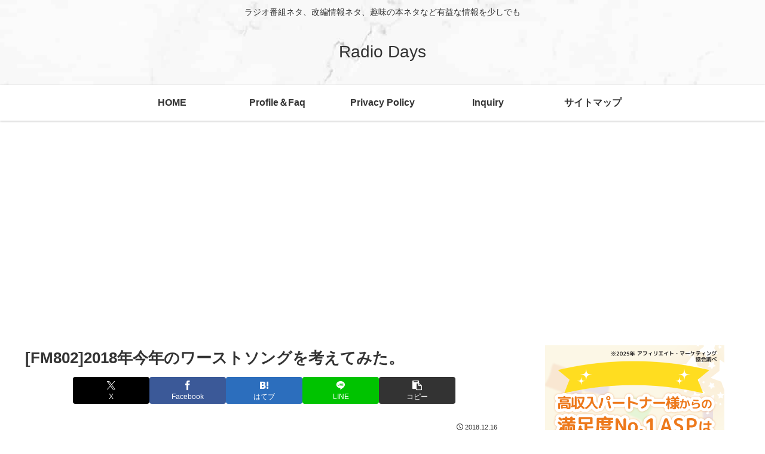

--- FILE ---
content_type: text/html; charset=utf-8
request_url: https://www.google.com/recaptcha/api2/aframe
body_size: 115
content:
<!DOCTYPE HTML><html><head><meta http-equiv="content-type" content="text/html; charset=UTF-8"></head><body><script nonce="D5jSU_1bycayHUIzuFQAGg">/** Anti-fraud and anti-abuse applications only. See google.com/recaptcha */ try{var clients={'sodar':'https://pagead2.googlesyndication.com/pagead/sodar?'};window.addEventListener("message",function(a){try{if(a.source===window.parent){var b=JSON.parse(a.data);var c=clients[b['id']];if(c){var d=document.createElement('img');d.src=c+b['params']+'&rc='+(localStorage.getItem("rc::a")?sessionStorage.getItem("rc::b"):"");window.document.body.appendChild(d);sessionStorage.setItem("rc::e",parseInt(sessionStorage.getItem("rc::e")||0)+1);localStorage.setItem("rc::h",'1769010375969');}}}catch(b){}});window.parent.postMessage("_grecaptcha_ready", "*");}catch(b){}</script></body></html>

--- FILE ---
content_type: application/javascript; charset=utf-8;
request_url: https://dalc.valuecommerce.com/app3?p=890242690&_s=https%3A%2F%2Fyoshida-tsubame.net%2Fosakan-hot-100%2F2960%2F&vf=iVBORw0KGgoAAAANSUhEUgAAAAMAAAADCAYAAABWKLW%2FAAAAMElEQVQYV2NkFGP4nxH1hSFmAh8DY%2FtCk%2F8da%2B0YfttMZmDczdX13%2FucBcNqDTsGABDhDhI8TY6pAAAAAElFTkSuQmCC
body_size: 787
content:
vc_linkswitch_callback({"t":"6970f4c5","r":"aXD0xQAOglE0D05yCooD7AqKBtRkTA","ub":"aXD0xQACh6E0D05yCooFuwqKBtjCsQ%3D%3D","vcid":"IEiCkCEbsbIgs-tJwAOmCrmNiyH5X0ddkhWPP9BIcma6ZF7C0emrss2SvLrtPCUX1HqQEQIJPmU","vcpub":"0.950865","l":4,"shopping.yahoo.co.jp":{"a":"2826703","m":"2201292","g":"e63c05528a"},"p":890242690,"paypaymall.yahoo.co.jp":{"a":"2826703","m":"2201292","g":"e63c05528a"},"s":3454910,"approach.yahoo.co.jp":{"a":"2826703","m":"2201292","g":"e63c05528a"},"paypaystep.yahoo.co.jp":{"a":"2826703","m":"2201292","g":"e63c05528a"},"mini-shopping.yahoo.co.jp":{"a":"2826703","m":"2201292","g":"e63c05528a"},"shopping.geocities.jp":{"a":"2826703","m":"2201292","g":"e63c05528a"},"vector.co.jp":{"a":"2425375","m":"2296205","g":"b63039c48a"}})